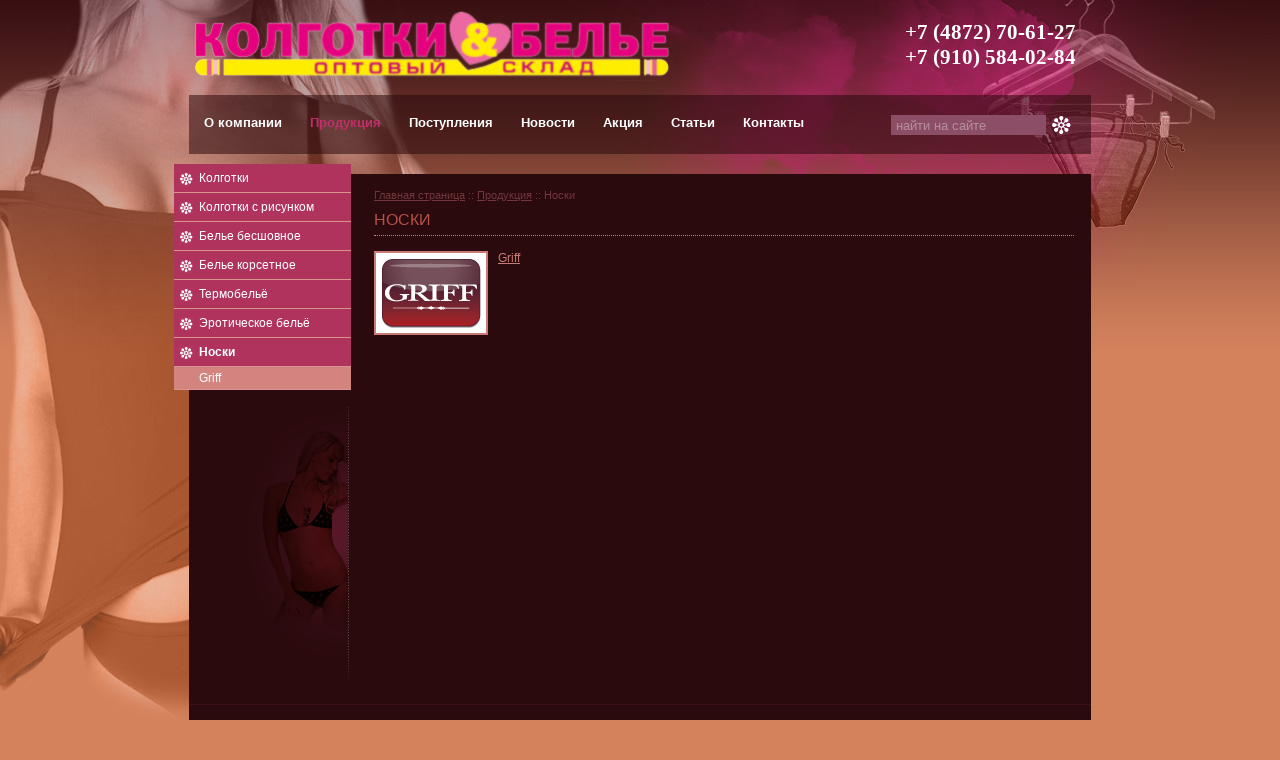

--- FILE ---
content_type: text/html
request_url: http://www.kolgotki71.ru/catalog/group-15.htm
body_size: 9581
content:
<!DOCTYPE html PUBLIC "-//W3C//DTD XHTML 1.0 Transitional//EN" "http://www.w3.org/TR/xhtml1/DTD/xhtml1-transitional.dtd">
<html>
<head>
  <base href="http://www.kolgotki71.ru/" />
  <meta http-equiv="Content-Type" content="text/html; charset=windows-1251" />
  <meta name="description" content="Оптовый склад «Колготки и бельё» - это оптовая продажа колготок и белья в Туле и области" />
  <meta name="keywords" content="колготки и белье в Туле, колготки оптом Тула, белье тула, оптовая продажа колготок, omsa колготки, колготки golden lady, колготки омса, голден леди, колготки сиси, колготки миними, колготки филодоро, колготки конте, колготки тула, белье тула, бесшовное белье, белье оптом, купить чулки, купить термобелье, кружевное белье, колготки и бельё оптом, колготки официальный дилер , колготки оптом в туле , колготки тула , колготки в туле , колготки sisi , колготки minimi, колготки filodoro, колготки conte , где купить в туле колготки оптом " />
  <link rel="shortcut icon" href="favicon.ico">
  <link rel="icon" href="favicon.ico" type="image/x-icon">
  <link rel="stylesheet" href="style.css" type="text/css" media="all" />
  <link rel="stylesheet" href="lib/site.css" type="text/css" media="all" />
  <link rel="stylesheet" href="lib/ui.css" type="text/css" media="all" />
  <link rel="stylesheet" href="lib/fancybox/fancybox.css" type="text/css" media="screen" />
  <script type="text/javascript" src="lib/js/jquery-1.4.2.min.js"></script>
  <script type="text/javascript" src="lib/js/swfobject.js"></script>
  <script type="text/javascript" src="lib/js/jquery.form.js"></script>
  <script type="text/javascript" src="lib/js/jquery.defaultvalue.js"></script>
  <script type="text/javascript" src="lib/js/jquery.slideto.js"></script>
  <script type="text/javascript" src="lib/js/jquery.corner.js"></script>
  <script type="text/javascript" src="lib/js/jquery.fancybox-1.2.6.pack.js"></script>
  <script type="text/javascript" src="lib/js/jquery.timers-1.2.js"></script>
  <script type="text/javascript" src="lib/js/run.js"></script>
  <title>Оптовый склад «Колготки и бельё» - это оптовая продажа колготок и белья в Туле и области</title>  
</head>
<body>
<div id="main_container">
  <div id="site_logo">
    <a href="/" class="logo"><img src="i/logo.png" width="482" height="71" alt="Оптовый склад Колготки & Белье" title="Оптовый склад Колготки & Белье" /></a>
    <a href="/contacts.htm" class="phones">+7 (4872) 70-61-27<br/>+7 (910) 584-02-84</a>
  </div>
  <div id="header">
    <div id="menu_tab">                                     
      <ul class="menu">
        <li class="divider"></li>
        <li><a href="about.htm" class="nav"> О компании</a></li>
        <li><a href="catalog.htm" class="nav_selected"> Продукция</a></li>
        <li><a href="catnews.htm" class="nav"> Поступления</a></li>
        <li><a href="news.htm" class="nav"> Новости</a></li>
        <li><a href="actions.htm" class="nav"> Акция</a></li>
        <li><a href="articles.htm" class="nav"> Статьи</a></li>
        <li><a href="contacts.htm" class="nav"> Контакты</a></li>
                        
      </ul>
    </div>             
    <div class="search_tab">
      <form action="/search.htm" method="get" onSubmit="return fnScheck();">
        <input type="text" name="text" class="search" id="search_input" value="" />
        <input type="hidden" name="searchid" value="2029538"/>
        <input type="image" src="images/search.gif" class="search_bt" onClick="return fnScheck();" />
      </form>
    </div>        
  </div>
  <div id="main_content">
    <div class="left_sidebar">
      <div id="left_menu">
        <ul>
          <li class="lev1"><a href="catalog/group-1.htm">Колготки</a></li>
          
          <li class="lev1"><a href="catalog/group-3.htm">Колготки с рисунком</a></li>
          
          <li class="lev1"><a href="catalog/group-2.htm">Белье бесшовное</a></li>
          
          <li class="lev1"><a href="catalog/group-4.htm">Белье корсетное</a></li>
          
          <li class="lev1"><a href="catalog/group-76.htm">Термобельё</a></li>
          
          <li class="lev1"><a href="catalog/group-78.htm">Эротическое бельё</a></li>
          
          <li class="lev1 selected"><a href="catalog/group-15.htm" class="sel" >Носки</a></li>
 
          <li class="lev2"><a href="catalog/group-51.htm">Griff</a></li>
 
          
        </ul>
      </div>
      <div class="submenu_pic">
        <img src="images/submenu_pic.gif" alt="" title="" />
      </div>
    </div>  
    <div id="center_content">  <div id="crumb"><a href="/">Главная страница</a> :: <a href="catalog.htm">Продукция</a> :: Носки</div>
  <div id="content_block"><h1>Носки</h1>
<div class="info_block">
  <table class="group">
    <tr>
    
      <th valign="top"><a class="pic" href="catalog/group-51.htm"><img src="i/catalog/51-s.jpg" width="100" height="70" alt="" title="" /></a></th>
            <td valign="top" class="txt">        
        <div><a class="header-main" href="catalog/group-51.htm">Griff</a></div>
        <div class="text"></div>
      </td>
    </tr>
  </table>
    
</div>

       


</div>
    </div>
    <div class="clear"></div>
    <div id="footer">
      <div class="left_foter">
<!-- Rating@Mail.ru counter -->
<script type="text/javascript">//<![CDATA[
(function(w,n,d,r,s){d.write('<p><a href="http://top.mail.ru/jump?from=2274206">'+
'<img src="http://d3.cb.b2.a2.top.mail.ru/counter?id=2274206;t=176;js=13'+
((r=d.referrer)?';r='+escape(r):'')+((s=w.screen)?';s='+s.width+'*'+s.height:'')+';_='+Math.random()+
'" style="border:0;" height="15" width="88" alt="Рейтинг@Mail.ru" /><\/a><\/p>');})(window,navigator,document);//]]>
</script><noscript><p><a href="http://top.mail.ru/jump?from=2274206">
<img src="http://d3.cb.b2.a2.top.mail.ru/counter?id=2274206;t=176;js=na"
style="border:0;" height="15" width="88" alt="Рейтинг@Mail.ru" /></a></p></noscript>
<!-- //Rating@Mail.ru counter -->

<!--LiveInternet counter--><script type="text/javascript"><!--
document.write("<a href='//www.liveinternet.ru/click' "+
"target=_blank><img src='//counter.yadro.ru/hit?t23.18;r"+
escape(document.referrer)+((typeof(screen)=="undefined")?"":
";s"+screen.width+"*"+screen.height+"*"+(screen.colorDepth?
screen.colorDepth:screen.pixelDepth))+";u"+escape(document.URL)+
";"+Math.random()+
"' alt='' title='LiveInternet: показано число посетителей за"+
" сегодня' "+
"border='0' width='88' height='15'><\/a>")
//--></script><!--/LiveInternet-->

<!-- Yandex.Metrika counter -->
<script type="text/javascript">
    (function (d, w, c) {
        (w[c] = w[c] || []).push(function() {
            try {
                w.yaCounter25780814 = new Ya.Metrika({
                    id:25780814,
                    clickmap:true,
                    trackLinks:true,
                    accurateTrackBounce:true,
                    webvisor:true
                });
            } catch(e) { }
        });

        var n = d.getElementsByTagName("script")[0],
            s = d.createElement("script"),
            f = function () { n.parentNode.insertBefore(s, n); };
        s.type = "text/javascript";
        s.async = true;
        s.src = "https://mc.yandex.ru/metrika/watch.js";

        if (w.opera == "[object Opera]") {
            d.addEventListener("DOMContentLoaded", f, false);
        } else { f(); }
    })(document, window, "yandex_metrika_callbacks");
</script>
<noscript><div><img src="https://mc.yandex.ru/watch/25780814" style="position:absolute; left:-9999px;" alt="" /></div></noscript>
<!-- /Yandex.Metrika counter -->

      </div>
      <div class="center_footer">
2011-2026 &copy; Колготки и Бельё<br/>
      </div>
      <div style="text-align: right; margin-right: 15px;"><br/>Создание сайта -  <a href="http://www.pp71.ru/">ПромПоставка</a>.</div>
    </div>
   </div>
</div>

<div id="loader">
 <table id="loader_table" cellpadding="0" cellspacing="0">
   <tr valign="middle">
    <td>
      <img src="i/loader.gif" width="31" height="31" border="0" />
    </td>
   </tr>
 </table>
</div>

<div id="hidden-fly"><img src="i/ico/order-s.gif" width="14" height="14" /></div>

<script type="text/javascript">

  $(document).ready(function() {
    var w = $(window);
    w.resize(function(){ onRes(w); });
   $("#search_input").defaultvalue("найти на сайте");
    $(".img-fancy").fancybox({
      'hideOnContentClick': true,
      zoomSpeedIn: 600,
      zoomSpeedOut:600
    });

  });


  function onRes(w) {
    if ($.browser.msie && jQuery.browser.version == '7.0') {
      var mtr = $("#main_tr");
      var cont = $("#content_block");
      var block_h = w.height() - 260 - $("#bottom").height() - 85 - 80;
      if (w.height()) {
        if (block_h > cont.height()) {
          mtr.css("height", ""+ block_h +"px");
        }
      }
    }
  }
</script>

</body>
</html>

--- FILE ---
content_type: text/css
request_url: http://www.kolgotki71.ru/style.css
body_size: 6349
content:
html, body { width: 100%; height: 100%; padding: 0px; margin: 0px; }
body
{
background:url(images/bg.jpg) no-repeat center top #d4825c;
padding:0;
font-family:Arial, Helvetica, sans-serif;
font-size:12px;
margin:0px auto auto auto;
color:#fff;
text-align: left;
}
a{
text-decoration:underline;
color:#c97c77;
}
IMG { border: 0px; outline: none; }
p{
line-height:15px;
padding:5px 0 5px 0;
margin:0px;
}
#main_container{
width:902px;
height:auto;
margin:auto;
padding:0px;
}

#site_logo { height: 80px; border: 0px solid #000; padding: 10px 0px 5px 0px; }
#site_logo a.phones { float: right; margin: 10px 15px 0px 0px; font: bold 21px Tahoma; color: #FFFFFF; text-decoration: none; }

#header{
width:902px;
height:59px;
margin:auto;
border: 0px solid #000;
background:url(images/top_menu_bg.png) no-repeat center;behavior: url(iepngfix.htc);
}
.logo{
margin:0px 0 0 0;
float:left;
}

TABLE TR { vertical-align: top; }

/*---------------- menu tab----------------------*/
#menu_tab{
width:670px;
float:left;
padding:0px;
}

ul.menu {
list-style-type:none; display:block; width:670px; 
 margin: auto; padding:14px 0 0 0; background:none;}

ul.menu li {
display:inline;
font-size:13px;
font-weight:bold;
line-height:28px;}

ul.menu li.divider {
display:block;
float:left;
width:1px;
height:31px;
padding:0px ;
margin:0px;
background:url(images/divider.gif) no-repeat center;
}

a.nav:link, a.nav:visited {
display:block; float:left; padding:0px; margin:0;width: auto; margin:0px 14px 0px 14px; text-align:center;
text-decoration:none; background:none; color:#fff;}

a.nav_selected:link, a.nav_selected:visited {
display:block; float:left; padding:0px; margin:0;width: auto;margin:0px 14px 0px 14px;text-align:center;
text-decoration:none; color: #BF2F68;}

a.nav:hover {
color: #BF2F68; text-decoration:none;}

/*-----------------search_tab----------------*/
.search_tab{
float:right;
width:200px;
padding:20px 0 0 0;
}
input.search{
width:150px;
height:20px;
border:none;
float:left;
background-color:#8c4e67;
color:#b48e9b;
padding:0 0 0 5px;
}
input.search_bt{
float:left;
padding:0 0 0 5px;
}
.left_sidebar{
width:180px;
float:left;
}
.submenu_pic{
padding:10px 0 0 28px;
}
/*--------------left menu----------------*/
#left_menu{
position:relative;
top:-10px;
left:-15px;
float:left;
}
#left_menu ul{
list-style-type:none; width: 177px;
margin:0; padding:0;}

#left_menu li { display:block; }

#left_menu li.lev1 a { display:block; padding: 7px 10px 7px 25px; text-align:left; text-decoration:none; color:#FFFFFF; border-bottom:1px #da9591 solid; background: #b0335d url(images/left_menu_bullet.gif) no-repeat 5px 8px; } 
#left_menu li.lev1 a.sel { background: #b0335d url(images/left_menu_bullet.gif) no-repeat 5px 8px; font-weight: bold; }
#left_menu li.lev1 a:hover { background: #b0335d url(images/left_menu_bullet.gif) no-repeat 5px 8px; }
#left_menu li.lev2 a { display:block;  padding: 4px 10px 4px 25px; text-align:left;  text-decoration:none; background-color:#d4847f; color:#FFFFFF;border-bottom:1px #da9591 solid; } 
#left_menu li.lev2 a.sel { background: #b75048; border-bottom:1px #b75048 solid; }
#left_menu li.lev2 a:hover {  background: #b75048; border-bottom:1px #b75048 solid; }

/*----------------main_content----------------*/
#main_content{
width:902px;
clear:both;
background-color:#2a0a0d;
height:auto;
margin:20px 0 0 0;
}

#center_content {
width:700px;
float:left;
height:auto;
padding:10px 0 30px 5px;
}
.title{
clear:both;
padding:5px 0 10px 0;
color:#FFFFFF;
}
.title a{
color:#DF6195;
text-decoration:underline;
}
.product_box{
width:320px;
height: auto;
margin:auto;
float:left;
padding:8px;
margin:0 0 8px 8px;
border:1px #9e1c50 solid;
}
.product_box_details{
width:640px;
height: auto;
margin:auto;
float:left;
padding:8px;
margin:0 0 0 8px;
border:1px #9e1c50 solid;
}
img.prod_image{
float:left;
padding:0 10px 0 0;
}
.product_details{
float:left;
width:165px;
}
.product_details_wide{
float:left;
width:450px;
}
.prod_title{
color:#d4847f;
padding:0 10px 0 0;
}
span.price{
font-size:24px;
color:#a6f2a4;
}
p.price{
color:#d4847f;
}
a.details{
display:block;
padding:10px 0 0 0;
}
p.shop_by_brand{
width:400px;
float:left;
padding:0 10px 0 0;
line-height:17px;
}
p.gifts_details{
width:275px;
float:left;
padding:0 0 0 10px;
line-height:17px;
}
img.sp{
float:left;
padding:0 5px 0 5px;
}
img.gift{
float:left;
padding:5px;
margin:5px;
border:1px #9e1c50 solid;
}


/*---------------------pagination-----------------------------*/

div.pagination {
padding:5px;
margin:5px;
text-align:center;
float:left;
font-size:10px;
}

div.pagination a {
padding: 2px 5px 2px 5px;
margin-right: 2px;
border: 1px solid #ddd;

text-decoration: none; 
color: #d8325d;
}
div.pagination a:hover, div.pagination a:active {
border:1px solid #ddd;
color: #fff;
background-color: #d8325d;
}
div.pagination span.current {
padding: 2px 5px 2px 5px;
margin-right: 2px;
border: 1px solid #ddd;
font-weight: bold;
background-color: #d8325d;
color: #FFF;
}
div.pagination span.disabled {
padding: 2px 5px 2px 5px;
margin-right: 2px;
border: 1px solid #ddd;
color: #ccc;
}
/*------contact form------*/
#contact_form{
float:left;
width:300px;
padding:10px 10px 0 10px;
color:#fff;
}
.contact_input{
width:240px;
height:17px;
font-size:10px;
float:left;
background-color:#3F1015;
border:1px #6F222B solid;
color:#FFFFFF;
}
label.contact_form{
width:50px;
float:left;
padding:0 0 5px 0;
font-size:12px;
color:#FFFFFF;
}
.contact_textarea{
width:290px;
height:80px;
font-size:10px;
float:left;
color:#FFFFFF;
background-color:#3F1015;
border:1px #6F222B solid;
}
input.contact_submit{
float:right;
padding:10px;
}
.cleardiv {
clear:both;
overflow:hidden;
height:4px;
}
.clear{
clear:both;
}
/*----footer---------*/
#footer{
width:auto;
clear:both;
padding:15px 0 10px 0;
margin:20px 0 0 0;
height:60px;
border-top:1px #3a0f17 solid;
text-align:center;
color:#73363c;
}
.left_foter{
float:left;
padding:5px 0 0 10px;
}
.center_footer{
float:left;
padding:10px 0 0 80px;
}
#footer a{
color:#73363c;
text-decoration:none;
}

--- FILE ---
content_type: text/css
request_url: http://www.kolgotki71.ru/lib/site.css
body_size: 11366
content:
H1 { font:normal 16px Arial; color: #B75048; text-transform: uppercase; border-bottom: 1px dotted #c97c77; margin: 0px 0px 15px 0px; padding: 0px 0px 6px 0px; }
H1 span { float: right; text-transform: none; font-size: 14px; }
H2.h1 { font:normal 14px Arial; color: #c97c77; text-transform: uppercase; border-bottom: 1px dotted #c97c77; margin: 0px 0px 15px 0px; padding: 0px 0px 6px 0px; }
H2 { font:bold 14px Arial; color: #c97c77; margin: 0px 0px 10px 0px; padding: 0px; }
h4 { font:bold 13px Arial; color: #fff; margin: 0px 0px 15px 0px; padding: 0px; }
h4 A { font:bold 13px Arial; color: #fff; text-decoration: none; }

#content { padding: 0px 0px 20px 0px; }
#content_block { margin: 0px 0px 0px 0px; }
#content_block TR { vertical-align: top; }

#crumb { margin: 5px 0px 10px 0px; color: #73363C; font: normal 11px Arial; }
#crumb A { color: #73363C; }

#steps { height: 24px; margin: 15px 0px 20px 0px; border-bottom: 1px solid #c97c77; padding: 0px 0px 0px 5px }
#steps A { float: left; height: 13px; border: none; padding: 5px 25px 4px 25px; margin: 0px 2px 0px 2px; font: normal 11px Tahoma; color: #4a4a4a; text-decoration: none; background: url('/i/nobg.gif') repeat-x 0px 0px; }
#steps A div { float: left; }
#steps A:hover { background: #c97c77; color: #fff; border: none }
#steps A.sel {  background: #c97c77; font: bold 12px Tahoma; color: #ffffff; border: none; padding: 5px 15px 7px 15px; }
#steps A.sel span { width: 9px; height: 6px; float: right; margin: 5px 0px 0px 7px; }
#steps A.sel span.desc { background: url('/i/up.gif') no-repeat 0px 0px;  }
#steps A.sel span.asc { background: url('/i/dwn.gif') no-repeat 0px 0px;  }

.info_mainblock { margin: 0px 0px 15px 0px; }

.all_link { margin: 10px 0px 0px 0px; }
.all_link A { padding: 0px 0px 0px 0px; }

.info { width: 100%; border-collapse: collapse; margin: 0px 0px 0px 0px; }
.info TR { vertical-align: top; }
.info TD { width: 100%; padding: 0px; }
.info TH { padding: 3px 0px 0px 0px; }
.info TH A.pic { display: block; margin: 0px 10px 0px 0px; border: 1px solid #c97c77; }
.info TH A.border { border: 1px solid #c97c77; }
.info TD A.header { font: bold 12px Tahoma; }
.info div.text { margin: 3px 0px 6px 0px; }

div.mban { width: 700px; margin: 27px auto 25px auto; }
span.date-main { font:normal 11px Tahoma; color: #a4a4a4; font-style: italic; }
div.sep { border-top: 0px dotted #c97c77; margin: 8px 0px 7px 0px; height: 1px; }

.letters { height: 25px; margin: 20px 0px 20px 0px; }
.letters A { display: block; float: left; width: 14px; padding: 3px 4px 3px 3px; text-decoration:none; color:#ff0000; font:bold 12px Tahoma; margin: 0px 5px 0px 0px; text-align: center; }
.letters A.sella, .letters A:hover { width: 14px; font:bold 12px Tahoma; padding: 3px 4px 3px 3px; background:#ffcb2a; color:#000000; text-decoration:none; }
.letters A:first-child { width: 21px; }
.letters A:first-child:hover { width: 21px; }
.letters A.sella:first-child { width: 21px; }

.letters_block TABLE { width: 100%; border-collapse: collapse; }
.letters_block TABLE TD { width: 25%; padding: 0px; }
.letters_block B { display: block; font:bold 16px Tahoma; color: #ff0000; margin: 0px 0px 0px 0px; }
.letters_block div.txt { margin: 9px 0px 20px 0px; }
.letters_block div.txt2 { margin: 0px 0px 20px 0px; }
.letters_block div.il { display: block; padding: 0px 0px 0px 8px; background: url('/i/dot.gif') no-repeat 0px 6px; margin: 0px 10px 4px 0px; }
.letters_block A { font: bold 12px Tahoma; color: #3d3d3d; }
.letters_block A:hover { color: #ff0000; }

#short_letters { display: none; }
#short_letters div.txt { margin: 9px 0px 0px 0px; } 
#short_letters div.txt2 { margin: 0px; } 

.wpic { border: 1px solid #c97c77;  }

.info_block { width: 100%; }
.info_block TR { vertical-align: top; }
/* Группа */
.cat_pic { float: left; text-align: center; margin: 0px 25px 20px 0px; }
.cat_pic A.pic img { display: block; padding: 5px; background: #FFF; border: 2px solid #c97c77; margin: 0px 0px 4px 0px; }

.info_block .group { width: 100%; border-collapse: collapse; margin: 0px; }
.info_block .group TH { padding: 0px; text-align: left; }
.info_block .group TH A { display: block; margin: 0px 10px 0px 0px; }
.info_block .group TH IMG { border: 1px solid #c97c77; }
.info_block .group TH A.pic img { padding: 5px; background: #FFF; border: 2px solid #c97c77; }
.info_block .group TD.type { width: 54px; text-align: center; }
.info_block .group TD.txt { width: 100%; padding: 0px; }
.info_block .group TD.desc { width: 100%; padding: 0px; }
/* Позиции в группе */
.info_block .item { width: 100%; border-collapse: collapse; margin: 0px; }
.info_block .item TH { padding: 0px 0px 12px 0px; text-align: left; }
.info_block .item TH A { display: block; margin: 0px 12px 0px 0px; }
.info_block .item TH IMG { border: 1px solid #c97c77; }
.info_block .item TH IMG.pic { margin: 0px 12px 0px 12px; }
.info_block .item TH .abs { position: absolute; display: block; width: 19px; height: 19px; background: url('/i/ico/zoom.gif'); margin: -20px 0px 0px 122px; }
.info_block .item TD.type { width: 54px; text-align: center; }
.info_block .item TD.txt { width: 100%; padding: 12px 0px 12px 0px; }
.info_block .item TD.desc { width: 100%; padding: 12px 0px 12px 0px; }


.info_block .bg_dark { background: #4c161b; }
.info_block div.sep { border-top: 0px solid #c97c77; margin: 20px 0px 20px 0px; height: 1px; }
.info_block span.date-main { display: block; font: normal 11px Tahoma; color: #B0335D; margin: 0px 0px 2px 0px; }
.info_block div.text { margin: 3px 0px 0px 0px; }
.info_block .it_name { font-size: 12px; color: #2377d7; margin: 0px 10px 4px 0px; }
.info_block .it_count { font-size: 11px; color: #777777; }

.info_block .order_item { border-collapse: collapse; margin: 10px 0px 0px 0px; }

.info_block .price_block { width: 185px; padding: 12px 0px 10px 0px; }
.info_block .price_block .price { font: normal 16px Tahoma; color: #A6F2A4; margin: 0px 10px 0px 0px; background: url('/i/ico/money.png') no-repeat 0px 4px; padding: 0px 0px 0px 30px; }
.info_block .price_block .price .rur { font-size: 18px; }
.info_block .price_block .price_old { font: normal 12px Tahoma; color: #777777; margin: 0px 10px 1px 10px; }

/* Детальная позиция */
.info_block .full { width: 100%; border-collapse: collapse; margin: 0px; }
.info_block .full TH { padding: 12px 0px 12px 0px; text-align: left; }
.info_block .full TH div.order { width: 230px; background: #4c161b; margin: 0px 20px 0px 0px; padding: 15px 0px 15px 0px; }
.info_block .full TH div.other_photo { margin: 0px 0px 0px 15px; padding: 20px 0px 0px 0px; }
.info_block .full TH div.other_photo div.h5 { width: 133px; margin: 0px 0px 8px 3px; padding: 0px 0px 4px 0px; border-bottom: 1px dotted #908d84; color: #908d84; text-align: center; font-weight: bold; }
.info_block .full TH div.other_photo A { margin: 0px 10px 6px 0px; }
.info_block .full TH A { display: block; margin: 0px 0px 0px 20px; }
.info_block .full TH IMG { border: 1px solid #c97c77; }
.info_block .full TH IMG.pic { margin: 0px 12px 0px 15px; }
.info_block .full TH .abs { position: absolute; display: block; width: 19px; height: 19px; background: url('/i/ico/zoom.gif'); margin: -20px 0px 0px 130px; }
.info_block .full TH .price { font: normal 20px Tahoma; color: #A6F2A4; margin: 10px 0px 10px 10px; background: url('/i/ico/money.png') no-repeat 0px 4px; padding: 0px 0px 0px 30px; }
.info_block .full TH .price .rur { font-size: 14px; }
.info_block .full TH .order_but { display: block; width: 107px; margin: 0px auto 0px auto; }
.info_block .full TH .order_but IMG { border: none; } 
.info_block .full TD.txt { width: 100%; padding: 0px; }


.table_site { border-collapse: collapse; margin:0px; }
.table_site TD { padding: 7px 10px 7px 10px; border: 0px solid #fcfcfc; color: #666666; }    
.table_site TD P { padding: 0px; margin: 0px; }
.table_site TR TD { background: #efece3; }
.table_site TR.light TD { background: #FFF; }
.table_site TR.last_tr TD { background: #e4e1d9; font: bold 12px Tahoma; color: #ff0000; text-align: right; border: 1px solid #e4e1d9; } 
.table_site TH { padding: 7px 10px 7px 10px; font: bold 11px Tahoma; color: #FFF; background: #C97C77; }
.table_site TH H3 { padding: 10px; font-size: 13px; padding: 0px; margin: 0px; }
.table_site TH P { padding: 0px; margin: 0px; }

.pager_top, .pager_bot { margin: 0px 0px 10px 0px; text-align: right; }
.pager_top A, .pager_bot A { padding: 2px 6px 2px 5px; font: normal 11px Tahoma; color: #8e8e8e; margin: 0px 2px 0px 2px; text-decoration: none; } 
.pager_top A:hover, .pager_bot A:hover { color: #FFF; text-decoration: none; background: #6eaed3; }
.pager_top B, .pager_bot B { padding: 2px 6px 2px 5px; background: #6eaed3; font: normal 11px Tahoma; color: #FFF; }
.pager_bot { margin: 10px 0px 0px 0px; }  

.cpic { margin: 0px 0px 10px 10px; border: 1px solid #c97c77; }

#fcontent { margin: 0px 7px 0px 7px; }
#fcontent div.fname { margin: 0px 0px 8px 7px; color: #C97C77; font: bold 12px Tahoma; }
#fcontent .feed_table { width: 100%; border-collapse: collapse; margin-bottom: 7px; }
#fcontent .feed_table TD LABEL {font-weight:normal; display: block; margin: 0px 0px 4px 0px; color: #545454; text-align: left; }
#fcontent .feed_table TD { padding:3px 0px 3px 5px; font:normal 11px Tahoma; width: 220px; color: #959595; }
#fcontent .feed_table TD INPUT, .feed_table TD TEXTAREA { width:99%; border:1px solid #e9e9e9; border-top-color: #cccccc; background: #f9f9f9; font:normal 12px Tahoma; color:#626262; padding:3px 1px 3px 3px; -webkit-border-radius: 3px; -moz-border-radius: 3px; border-radius: 3px; }
#fcontent .feed_table TD TEXTAREA { height: 90px; }
#fcontent .feed_table TD.label_td { width: 80px; text-align: right; padding: 5px 10px 2px 0px; font: bold 11px Tahoma; color: #C97C77; }
#fcontent .feed_table TD INPUT:focus, .feed_table TD TEXTAREA:focus { background: #FFF; }
#fcontent SMALL { display:block; margin:0px 0px 10px 7px; color: #959595; font: normal 10px Tahoma; }
#fcontent .field_td input.error { border: 1px solid #D42913; }
#fcontent .field_td textarea.error { border: 1px solid #D42913; }
#fcontent .error_t { display: none; color: #D42913; }
#fcontent .bimg  { padding: 5px 0px 10px 0px; text-align: center; }
#fcontent .btext  { text-align: center; font: bold 12px Tahoma; color: #C97C77; padding: 0px 0px 10px 0px; }
#fcontent .submin_but  { display: block; width: 100px;  margin: 0px 0px 0px 148px; text-align: center; background: #B0335D; color: #ffffff; padding: 5px 6px 7px 6px; font: bold 11px Tahoma; }
#fcontent .warning  { color: #800f18; }

#loader { position: absolute; top: 100px; left: -50px; display: none; z-index: 9999; }

.cont_tabs { width: 661px; height: 30px; margin: 0px 0px 4px 0px; border-bottom: 1px solid #B0335D; }
.cont_tabs A { float: left; height: 13px; border: 0px solid #00727d; padding: 5px 6px 6px 6px; margin: 5px 4px 0px 0px; color: #FFF; text-decoration: none; background: #D4847F; font: bold 11px Tahoma; -webkit-border-top-left-radius: 6px; -webkit-border-top-right-radius: 6px; -moz border-radius-topleft: 6px; -moz-border-radius-topright: 6px; border-top-left-radius: 6px; border-top-right-radius: 6px; }
.cont_tabs A.sel {  background: #B0335D; color: #ffffff; padding: 5px 6px 7px 6px; }

.road { padding: 0px 0px 0px 0px; width: 661px; text-align: center; border: 0px solid #cacac8; margin: 0px 0px 0px 0px; }
.rhide { display: none; }

--- FILE ---
content_type: text/css
request_url: http://www.kolgotki71.ru/lib/ui.css
body_size: 9272
content:
#site_overlay { position:absolute; top: 0; left: 0; z-index: 10; width: 100%; background-color: #000; }
#site_bigIframe { position:absolute; top: 0; left: 0; width: 100%; height: 100%; z-index: 11; }

#loader { position: absolute; top: 100px; left: -50px; display: none; z-index: 9999; }
#loader_table { margin: 10px auto 0px auto; }
#loader_table TD { padding: 0px; text-align: center; }
#loader_table TD DIV { font-size: 11px; color: #0b4480; text-align: center; margin: 0px 0px 3px 0px; }

#order_block { position:absolute; z-index: 21; overflow: hidden; padding: 0px; width: 27px; }
#order_sets { border-collapse: collapse; margin: 0px; }
#order_sets TR { vertical-align: top; }
#order_sets TD { padding: 0px }
       
.basket_content { width:0px; height: 0px; background:#000; }
.no_bg { background: none; }

#basket_count { width: 27px; text-align: center; color:#567182; font:normal 10px Tahoma; padding: 20px 0px 0px 0px; margin: 0px 0px 0px 0px; }
#it_count { color:#567182; font:bold 8px Tahoma; float: right; margin: 0px 4px 0px 0px; background: #FFF; padding: 0px 1px 0px 1px; border: 1px solid #57a0d3; }

#fly_img { position:absolute; }

#basket { display: block; width: 27px; height: 120px; background: url('/i/basket.png') no-repeat 0px -1px; cursor: pointer; }

#wind_table { width: 100%; border-collapse: collapse; margin: 0px; table-layout: fixed; }
#wind_table TR { vertical-align: top; }
#wind_table TH.lt { padding: 0px; width: 13px; height: 28px; background: url('/i/basket/lt.png') no-repeat 0px 0px; }
#wind_table TH.wind_name { padding: 0px; height: 28px; background: url('/i/basket/tbg.jpg') repeat-x 0px 0px; text-align: left; }
#wind_table TH.wind_name DIV { float: left; margin: 5px 0px 0px 5px; font: normal 14px Tahoma; color: #FFF; text-transform: uppercase; }
#wind_table TH.rt { padding: 0px; width: 13px; height: 28px; background: url('/i/basket/tr.png') no-repeat 0px 0px; }
#wind_table TD.clt { padding: 0px; width: 13px; background: url('/i/basket/cl.png') repeat-y 0px 0px; }
#wind_table TD.cont { padding: 0px; border: none; }
#wind_table TD.crt { padding: 0px; width: 13px; background: url('/i/basket/cr.png') repeat-y 0px 0px; }
#wind_table TD.blt { padding: 0px; width: 13px; height: 15px; background: url('/i/basket/bl.png') no-repeat 0px 0px; }
#wind_table TD.bct { padding: 0px; height: 15px; background: url('/i/basket/bc.png') repeat-x 0px 0px; }
#wind_table TD.brt { padding: 0px; width: 13px; height: 15px; background: url('/i/basket/br.png') no-repeat 0px 0px; }


#show_window { position:absolute; left: -950px; top: 335px; width: 650px; z-index: 22; }
#multi_content { border: none; background: #FFF; padding-top: 10px; }

span.close{cursor:pointer; float: right; margin: 5px 5px 0px 0px; font: normal 14px Tahoma; color: #FFF; text-decoration: none;}
#tabs { height: 20px; margin: 0px 5px 0px 5px; }
#tabs A { display: block; float: left; width: 110px; padding: 2px 2px 3px 2px; font: normal 10px Tahoma; color: #3c3c3c; border: none; text-decoration: none; background: #cfcfcf; margin: 0px 2px 0px 0px; text-align: center; }
#tabs A:hover { background: url('/i/basket/sel.jpg') repeat-x 0px 0px; }
#tabs A.sel { display: block; float: left; padding: 1px 2px 2px 2px; border: 1px solid #bfbfbf; font: normal 14px Tahoma; color: #a4a4a4; border-width: 1px 1px 0px 1px; text-decoration: none; background: #FFF; margin: 0px 3px 0px 0px; }
#tabs A.sel:hover { display: block; float: left; padding: 1px 2px 2px 2px; border: 1px solid #bfbfbf; font: normal 14px Tahoma; color: #a4a4a4; border-width: 1px 1px 0px 1px; text-decoration: none; background: #FFF; margin: 0px 3px 0px 0px; }
#tab_content { border: 1px solid #bfbfbf; margin: 0px 5px 5px 5px; padding-bottom: 5px; }

#multi_control { height: 30px; margin: 10px 0px 0px 0px }
#multi_control A.arrowr { display: block; float: right; margin: 0px; padding: 7px 55px 10px 0px; cursor: pointer; text-decoration: underline; font: normal 11px Tahoma; color: #0b9eca; background: url('/i/basket/arrowr.gif') no-repeat right 0px; }
#multi_control A.arrowl { display: block; float: left; margin: 0px; padding: 7px 0px 10px 55px; cursor: pointer; text-decoration: underline; font: normal 11px Tahoma; color: #0b9eca; background: url('/i/basket/arrowl.gif') no-repeat 0px 0px; }

.table_basket { width: 600px; border-collapse: collapse; margin: 10px 5px 5px 6px }
.table_basket CAPTION { font-weight: bold; text-align: left; padding-bottom: 10px }
.table_basket TR.hidden_tr { display: none; }
.table_basket TD { padding: 5px 5px 5px 10px; font-size: 11px; border: 0px solid #f8c301; color: #06647f; vertical-align: top; }
.table_basket TD.sell { background: #efefef; }
.table_basket TD.label_td { width: 110px; }
.table_basket TH { vertical-align: middle; padding: 5px 5px 8px 10px; background: #FFF; color: #a4a4a4; font: bold 11px Tahoma; text-transform: none; }
.table_basket .sell { background: #fbdf7b }
.table_basket .bottom { height: 15px; padding: 0px }
.table_basket .count_cont { width: 58px; height: 14px; border: 1px solid #d7d7d7; background: #FFF; }
.table_basket .plus_minus { width: 5px; height: 12px; background: #FFF; float: right; margin: 1px 1px 0px 0px; }
.table_basket .count_input { float: left; background: none; border: none; width: 40px; font-size: 11px; color: #0b4480; text-align: center; margin: 0px 0px 0px 5px; padding: 0px; }
.table_basket .count_plus { width: 5px; height: 5px; padding: 0px; margin: 0px 0px 2px 0px; border: none; cursor: pointer; background: url('/i/basket/plus.gif') no-repeat 0px 0px; }
.table_basket .count_min { width: 5px; height: 5px; padding: 0px; margin: 0px 0px 0px 0px; border: none; cursor: pointer; background: url('/i/basket/minus.gif') no-repeat 0px 0px; }
.table_basket .sell_cont { border: 1px solid #0b9eca; }
.table_basket .sell_cont .count_plus { background: url('/i/basket/s_plus.gif') no-repeat 0px 0px; } 
.table_basket .sell_cont .count_min { background: url('/i/basket/s_minus.gif') no-repeat 0px 0px; } 
.table_basket .sell_cont .chose_plus { background: url('/i/basket/y_plus.gif') no-repeat 0px 0px; }
.table_basket .sell_cont .chose_min { background: url('/i/basket/y_minus.gif') no-repeat 0px 0px; } 
.table_basket .price_td { text-align: right; padding-right: 10px; }
.table_basket .price_td span.smaller { font-size: 10px; color: #a4a4a4; }
.table_basket .del_td { width: 10px; padding: 0px; text-align: center; }
.table_basket .del_td DIV { margin: 2px 0px 2px 3px; width: 10px; padding: 1px; border: 0px solid #FFF; cursor: pointer; }
.table_basket .del_td DIV.sel_del { color: #cdb700 }
.table_basket .label_td { text-align: right; width: 150px; vertical-align: top; }
.table_basket .field_td input { background: #fcfcfc; border: 1px solid #d7d7d7; width: 100%; font-size: 11px; color: #470404; text-align: left; padding: 0px; }
.table_basket .field_td input.error { border: 1px solid #D42913; }
.table_basket .field_td div.error_t { display: none; margin: 2px 0px 0px 0px; padding: 0px; font: normal 10px Tahoma; color: #D42913; }
.table_basket .field_td textarea { background: #fcfcfc; border: 1px solid #d7d7d7; width: 100%; height:100px; font-size: 11px; color: #470404; text-align: left; padding: 0px; }
.table_basket .field_td select, .table_basket .field_td input, .table_basket .field_td textarea { border: 1px solid #C8C4C1; background-color:#fff; font-family: Verdana,Geneva,sans-serif; font-size: 11px; color: #4A3C31; padding: 1px; }
.table_basket .field_td textarea:focus, .table_basket .field_td input:focus { border: 1px solid #0b9eca; outline: none; }
.table_basket span.mprice0 { float: left; width: 13px; height: 13px; font-size: 13px; background: url('/i/ico/check.gif') no-repeat 0px -13px; cursor: pointer; }
.table_basket span.mprice1 { float: left; width: 13px; height: 13px; font-size: 13px; background: url('/i/ico/check.gif') no-repeat 0px 0px; cursor: pointer; }

.table_basket TR.last_tr TD { background: #969696; font:bold 11px Tahoma; color: #ffffff; }
.table_basket .force { color: red; }

#deliv_types a.mail_check { display: block; width: 130px; padding: 5px 5px 5px 33px; background: url('/i/icons/poch.gif') no-repeat 4px 6px; text-decoration: none; border: 1px solid #dedede; }
#deliv_types a.kur_check { display: block; width: 130px; padding: 5px 5px 5px 33px; background: url('/i/icons/kur.gif') no-repeat 4px 6px; text-decoration: none; border: 1px solid #dedede; }
#deliv_types a.sel { border: 1px solid #0b9eca; }

#auth_link { width: 380px; margin: 20px auto 10px auto; height: 50px; }
#auth_link A { display: block; float: left; border: 1px solid #2377d7; padding: 5px; margin: 5px 30px 0px 0px; text-decoration: none; }
#auth_link A:hover { background: #2377d7; color: #FFF; }

#page_select { border: none; height: 15px; margin: 4px 0px 5px 10px; }
#page_select DIV { float: left; width: 10px; padding: 1px; margin: 0px 5px 0px 7px; border: none; cursor: pointer; }
#page_select A { padding: 2px 6px 2px 5px; font: normal 11px Tahoma; color: #8e8e8e; margin: 0px 2px 0px 2px; text-decoration: none; } 
#page_select A.sel { color: #FFF; text-decoration: none; background: #0f5ead; } 
#page_select A:hover { color: #FFF; text-decoration: none; background: #0f5ead; }

#hidden-fly{ position:absolute; display:none; }

#hide_form { display: none; }




--- FILE ---
content_type: application/javascript
request_url: http://www.kolgotki71.ru/lib/js/jquery.slideto.js
body_size: 1281
content:
//xSlideTo('need_form', need_head_obj.offset().left - 20, y, slideTime);

function jqSlideTo(e, x, y, uTime) {
  if (!(el=document.getElementById(e))) return;
  if (!el.timeout) el.timeout = 25;
  el.xTarget = x; el.yTarget = y; el.slideTime = uTime; el.stop = false;
  el.yA = el.yTarget - $(el).offset().top; el.xA = el.xTarget - $(el).offset().left; // A = distance
  if (el.slideLinear) el.B = 1 / el.slideTime;
  else el.B = Math.PI / (2 * el.slideTime); // B = period
  el.yD = $(el).offset().top; el.xD = $(el).offset().left; // D = initial position
  var d = new Date(); el.C = d.getTime();
  if (!el.moving) _jqSlideTo(e);
}

function _jqSlideTo(e) {
  if (!(el=document.getElementById(e))) return;
  var now, s, t, newY, newX;
  now = new Date();
  t = now.getTime() - el.C;
  if (el.stop) { el.moving = false; }
  else if (t < el.slideTime) {
    setTimeout("_jqSlideTo('"+e+"')", el.timeout);
    s = el.B * t;
    if (!el.slideLinear) s = Math.sin(s);
    newX = Math.round(el.xA * s + el.xD);
    newY = Math.round(el.yA * s + el.yD);
    $(el).css("left", newX);
    $(el).css("top", newY);
    el.moving = true;
  }
  else {
    $(el).css("left", el.xTarget);
    $(el).css("top", el.yTarget);
    el.moving = false;
    if (el.onslideend) el.onslideend();
  }  
}


--- FILE ---
content_type: application/javascript
request_url: http://www.kolgotki71.ru/lib/js/run.js
body_size: 29060
content:
var options = {
  target: "#multi_content",
  beforeSubmit: showRequest, // функция, вызываемая перед передачей
  success: showResponse, // функция, вызываемая при получении ответа
  timeout: 3000 // тайм-аут
};

var tmp_val = 1;
var bascount = '';
var basket_left = 0;
var basket_top = 0;
var show_wind = '';
var fly = '';
var order_block = '';
var is_check = false;

function init_basket() {
  if (!$.browser.msie) {
    $(".fcorner").corner("top keep");
  }  
  fly = $('#fly');
  order_block = $("#order_block");
  bascount = $("#right_menu");
  show_wind = $("#show_window");
  putItemToBasket(0, 0);
  basket_left = fly.offset().left + 10;
  basket_top = fly.offset().top + 27;
  order_block.css({ left:basket_left , top:  basket_top});
  fnSiteCounts();
  set_top();
}

function set_top() {  
  var doc = $(document);
  if (doc.scrollTop() > basket_top) {
    jqSlideTo('order_block', basket_left, doc.scrollTop(), 500);
    if ($('#basket_content').css('display') == 'block') {
      jqSlideTo('basket_content', basket_left , doc.scrollTop(), 500);
      jqSlideTo('show_window', show_wind.offset().left, doc.scrollTop(), 500);
    }
  } else { 
    jqSlideTo('order_block',basket_left, basket_top, 500); 
    if ($('#basket_content').css('display') == 'block') {
      jqSlideTo('basket_content', basket_left , basket_top, 500);
      jqSlideTo('show_window', show_wind.offset().left, basket_top, 500);
    }
  }
}  

/* Фильтры */              
function fnSetFilter(name, val, obj, reload) {
  $("a", $(obj).parent()).removeClass('sel');
  $.ajax({
    type: "POST",
    url: 'ajax/filter-'+name+'-'+val+'.htm',
    cache:false,
    success: function(page) {
      $(obj).addClass('sel');
      if (reload) {
        document.location.href = document.location.href;
      }
    }
  }); 
}

/* Ajax заказ */   

function putItemToBasket(item_id, count_obj) {
  if (count_obj) {
    var item_count = $("#"+ count_obj +"").val();
    var url = '/ajax/get_item-'+item_id+'-'+item_count+'.htm';
  } else {
    var url = '/ajax/get_item-'+item_id+'.htm';
  }
  $.ajax({
    type: "POST",
    url: url,
    cache:false,
    success: function(page) {
      if (item_id) {
        var env = $("#envelop_"+item_id);
        var postop =  env.offset().top;
        var posleft =  env.offset().left;
        var fly = $("#hidden-fly");
        fly.css("top",postop+"px");
        fly.css("left",posleft + 12 +"px");
        //env.css("display","none");
        fly.css("display","block");
        if (env.length > 0) {
          fly.animate({ left: bascount.offset().left + 5, top: bascount.offset().top + 5, opacity: 1 }, 600, function() {
            $("#right_menu").html(page);
            //env.css("display","block");
            fly.css("display","none");
          });
        }
      } else {
        $("#right_menu").html(page);
      }
    }
  });
}

function basket_show() { 
  if ($("#site_wrap").length == 0) {
   fnCreateOverlay();
  }
  var wind_basket = show_wind;
  var basket_content = $('#basket_content');
  var order_sets = $('#order_sets');  
  var basket_ico = $('#basket');  
  
  basket_left = fly.offset().left + 10; 
  
  if (order_block.width() > 27) { //убрать    
    wind_basket.css({left: -950});
    basket_content.removeClass('no_bg');               
    order_sets.animate({ marginLeft: "642px" }, 1000, function(){
      order_sets.css({ marginLeft: 0 });
      order_block.css({ width: "27px", left: basket_left });
      basket_ico.height(162);
      fnHideOverlay("dark");
      $(document).unbind("keydown"); 
      set_top(); 
    });
    $(window).scroll(function() { set_top(); })
  } else { //показать 
    $(document).keydown(function(event) {
     if (event.keyCode == 27) {
       basket_show();
     } 
    });  
    $(window).unbind('scroll');
    basket_ico.height(137);
    var divdescr = 'multi_content';
    var ajax_url = '/ajax/basket.htm';
      $.ajax({
        type: "POST",
        url: ajax_url,
        cache:false,
        success: function(page) {               
          $("#"+divdescr+"").empty().html(page);
          fnAfterLoad();
          fnShowOverlay("dark");
          if (wind_basket.height()) {            
            basket_left = $('#fly').offset().left - 642 + 12;
            order_block.css({ left: basket_left, width: "665px", height: ""+wind_basket.height()+"px" });
            order_sets.css({ marginLeft: "648px" });
            basket_content.css({ width: "648px", height: ""+wind_basket.height()+"px", opacity:"0.2" });
            order_sets.animate({ marginLeft: 0 }, 800, function() {              
              basket_content.addClass('no_bg');
              wind_basket.css({left: basket_left + 18, top: order_block.offset().top });
            });
          }
        }
      }); 
    $(window).scroll(function() { set_top(); })   
  }                  
  return false;      
}

function fnAfterLoad() {
  if (!$.browser.msie) {
    $("#tabs a").corner("tl tr 8px");
    $("#tab_content").corner("tr bl br 8px");
  }     

  $(".count_cont").mouseover(function(){ $(this).addClass('sell_cont');  }); 
  $(".count_cont").mouseout(function(){ $(this).removeClass('sell_cont'); });
  //$("#multi_control div").mouseover(function(){  $("#multi_control div").removeClass('sell'); $(this).addClass('sell'); }); 
  //$("#multi_control div").mouseout(function(){ $(this).removeClass('sell'); }); 
  
  $(".count_min").click(function(){
    var inp_obj = $("#inp_"+$(this).attr("item")+"");
    var inp_obj2 = $("#field_"+$(this).attr("item")+"");
    if (parseInt(intval(inp_obj.val())) > 2) {      
      inp_obj.val(parseInt(intval(inp_obj.val())) - 1);      
    } else {
      inp_obj.val(1);      
    }          
    inp_obj2.val(inp_obj.val());
    fnPlusMin($(this).attr("item"), inp_obj.val());
  });        
  
  $(".count_min").mouseover(function(){ $(this).addClass('chose_min');  }); 
  $(".count_min").mouseout(function(){ $(this).removeClass('chose_min'); });
  
  $(".count_plus").mouseover(function(){ $(this).addClass('chose_plus');  }); 
  $(".count_plus").mouseout(function(){ $(this).removeClass('chose_plus'); });
         
  $(".count_plus").click(function(){
    var inp_obj = $("#inp_"+$(this).attr("item")+"");
    var inp_obj2 = $("#field_"+$(this).attr("item")+"");
    if (parseInt(intval(inp_obj.val())) < 0) {
      inp_obj.val(1);
    } else {      
      inp_obj.val(parseInt(intval(inp_obj.val())) + 1);            
    }          
    inp_obj2.val(inp_obj.val());    
    fnPlusMin($(this).attr("item"), inp_obj.val());
  });
  
  $(".count_input").focus( function() { tmp_val = $(this).val(); });
  
  $(".count_input").change( function() {     
     if (/^-?(?:\d+|\d{1,3}(?:,\d{3})+)(?:\.\d+)?$/.test($(this).val())) {
       if ($(this).val() <= 0) {
         $(this).val(tmp_val);
         alert('Допустимы только числовые значение больше 0!'); 
       } else {         
         fnPlusMin($(this).attr("item"), $(this).val());         
       }
     } else {
       $(this).val(tmp_val);
       alert('Допустимы только числовые значение больше 0!'); 
     }             
  });
  
  $(".count_input").keyup( function() {           
    var it_id = $(this).attr("item");
    var inp_obj2 = $("#field_"+it_id+"");
    if (/^-?(?:\d+|\d{1,3}(?:,\d{3})+)(?:\.\d+)?$/.test($(this).val())) {
       if ($(this).val() <= 0) {
         $(this).val(tmp_val);         
       }
    } else {
       $(this).val(tmp_val);
    }   
    fnPlusMin(it_id, $(this).val());
    inp_obj2.val($(this).val());          
  });
  
  $(".item_del").click(function(){          
    fnDellChartItem("multi_content", $(this).attr("item"));
  }); 
  
  $(".item_del").mouseover(function(){ $(this).addClass('sel_del');  }); 
  $(".item_del").mouseout(function(){ $(this).removeClass('sel_del'); });  
 
}

function fnShowOrder(divdescr) {
  SetLoader(divdescr);    
  $.ajax({
    type: "POST",
    url: 'ajax/order.htm',
    cache:false,
    success: function(page) {      
      $("#"+divdescr+"").empty().html(page);
      $("#order_form").submit(function() {
        $(this).ajaxSubmit(options);
        return false;
      });
      fnAfterLoad();
    }
  });
}

function fnShowDeliv(divdescr) {
  SetLoader(divdescr);    
  $.ajax({
    type: "POST",
    url: 'ajax/deliv.htm',
    cache:false,
    success: function(page) {      
      $("#"+divdescr+"").empty().html(page);
      $("#order_form").submit(function() {
        $(this).ajaxSubmit(options);
        return false;
      });
      fnAfterLoad();
    }
  });
}   

function fnSetDelivery(type, obj) {
  SetLoader('multi_control'); 
  $('#deliv_types a').removeClass('sel');
  $.ajax({
    type: "POST",
    url: 'ajax/set_deliv-'+type+'.htm',
    cache:false,
    success: function(page) {      
      $('#multi_control').html('<a class="arrowl" href="#" onClick="fnShowBasket(\'multi_content\'); return false;">Обратно в корзину</a><a class="arrowr" href="#" onClick="fnShowOrder(\'multi_content\'); return false;">Перейти к оформлению</a>');
      $(obj).addClass('sel');
    }
  });    
}

function fnShowLogin(divdescr) {
  SetLoader(divdescr);    
  $.ajax({
    type: "POST",
    url: 'ajax/login.htm',
    cache:false,
    success: function(page) {      
      $("#"+divdescr+"").empty().html(page);
      $("#order_form").submit(function() {
        $(this).ajaxSubmit(options);
        return false;
      });
      fnAfterLoad();
    }
  });
}

function fnShowBasket(divdescr) {
  var order_form_fields = $("#order_form").serialize();
  SetLoader(divdescr);
  $.ajax({
    //url: 'ajax/savefield.htm?'+order_form_fields,
    success: function(html) {
      $.ajax({
        type: "POST",
        url: 'ajax/basket.htm',
        cache:false,
        success: function(page) {
          $("#"+divdescr+"").empty().html(page);
          fnAfterLoad();
        }
      });
    }
  });
}

function fnSetBasketPage(ord, page, obj) {
  $("#page_select a").removeClass("sel");
  var items = $(".table_basket tr[order='true']");
  var items_count = items.length;
  var last_item = ord;
  var first_item = ord - 7;
  var item_id = 0;
  
  items.each(function (i) {
    item_id = i + 1;    
    if ((item_id > last_item) || (item_id <= first_item)) {
      $(this).hide();
    } else {
      $(this).show();
    }    
  }); 
  $("#ord_now").val(page);  
  $(obj).addClass("sel");
}

function fnScrollNextPrev(ord, type) {
  if (!ord) ord = 1;    
  var now_page = parseInt($("#ord_now").val());
  var items = $(".table_basket tr[order='true']");
  var items_count = items.length;  
  var all_pages = Math.ceil( items_count / ord );
  var first_item = 0;
  var last_item = 0;
  var item_id = 0;
  var old_page = 0;
  
  
    
  if (type == 'next') {
    var old_page = now_page;
    if (all_pages > old_page) {
      first_item = now_page * ord;    
      now_page = now_page + 1;    
      last_item = now_page * ord;
    }
  } else if (type == 'prev') {
    var old_page = now_page; 
    if (old_page > 1) {      
      now_page = now_page - 1;
      last_item = now_page * ord;
      first_item = (now_page * ord) - ord;
    }
  }               
  
  if (now_page > 0) {        
    items.each(function (i) {
      item_id = i + 1;      
      if (type == 'next' && (all_pages > old_page)) {
        if ((item_id > last_item) || (item_id <= first_item)) {          
          $(this).hide();
        } else {
          $(this).show();
        }
      } else if (type == 'prev' && old_page > 1) {
        //alert('i='+item_id+'&l='+last_item+'&f='+first_item+'');
        if ((item_id <= last_item) && (item_id > first_item)) {
          $(this).show();
        } else {
          $(this).hide();
        }
      }      
    }); 
    $("#ord_now").val(now_page);
  }
  //$(".table_basket tr[order='next']").removeClass("order_tr").addClass("hidden_tr");
}

function fnCloseBanner() {
  $("#banner_cont").hide();
  fnHideOverlay();
}

function fnFormClose(win_id) {
/*  $("#img_cart").hide();
  $("#"+win_id+"").hide();
  fnHideOverlay();
  //fnShowScroll();  
  var left_b = $("#smbg").offset().left;
  var left_p = $("#smbg").offset().left + $("#smbg").width() - price_b.width();
  basket_b.css("left", left_b);
  price_b.css("left", left_p); */
}

function showRequest(formData, jqForm, options) {
  var queryString = $.param(formData);
  //alert('Вот что мы передаем: \n\n' + queryString);
  SetLoader('multi_content');
  return true;
}

function SetLoader(win_id) {
  $("#"+win_id+"").html($("#loader").html());
}
           

function showResponse(responseText, statusText)  {
  /*var id = $("#order_id").val();
  var link = '/cabinet/order-'+ id +'.htm';
  if (id) {
    $.ajax({
      type: "POST",
      url: '/ajax/empty_basket.htm',
      cache:false,
      success: function(page) {      
        return document.location.href = link;
      }
    });    
  } else {
    $("#order_form").submit(function() {
      $(this).ajaxSubmit(options);
      return false;
    });     
    fnAfterLoad();
  } */
    $.ajax({
      type: "POST",
      url: '/ajax/empty_basket.htm',
      cache:false,
      success: function(page) {
        fnAfterLoad();
        putItemToBasket(0, 0);       
      }
    });   
}

function fnSendOnly()  {
  SetLoader('multi_content');
  $.ajax({
    type: "POST",
    url: '/ajax/order/send_only.htm',
    cache:false,
    success: function(page) { 
      $("#multi_content").empty().html(page);
      var id = $("#order_id").val();
      var link = '/cabinet/order-'+ id +'.htm';
      
      if (id) {
        $.ajax({
          type: "POST",
          url: '/ajax/empty_basket.htm',
          cache:false,
          success: function(page) {      
            return document.location.href = link;
          }
        });    
      } else {
        fnAfterLoad();
      }     
    }
  }); 
}


function fnPlusMin(item_id, count) {
  $.ajax({
    type: "POST",
    url: '/ajax/get_item-'+item_id+'.htm?count='+count+'',
    cache:false,
    success: function(page) {      
      bascount.empty().html(page);
      $("#td_inp_"+item_id+"").html($("#item_price_inp").val());      
      $("#intogo").html($("#it_price").html());
      $("#intogo_text").html($("#it_count").html());
    }
  });  
}    

function fnAddMPrice(item_id) {
  var obj = $("#mprice_but_"+item_id+"");
  var val = obj.attr("val");
  $.ajax({
    type: "POST",
    url: '/ajax/get_mprice-'+item_id+'-'+val+'.htm',
    cache:false,
    success: function(page) {      
      bascount.empty().html(page);
      if (val == '1') {        
        obj.attr('val', 0);
        obj.removeClass('mprice0').addClass('mprice1');
      } else {        
        obj.attr('val', 1);
        obj.removeClass('mprice1').addClass('mprice0');
      }      
      $("#td_inp_"+item_id+"").html($("#item_price_inp").val());      
      $("#intogo").html($("#it_price").html());
      $("#intogo_text").html($("#it_count").html());
    }
  });  
}        

function fnEmptyChart(divdescr) {
  SetLoader(divdescr);
  $.ajax({
    type: "POST",
    url: '/ajax/empty_basket.htm',
    cache:false,
    success: function(page) {      
      putItemToBasket(0);
      $.ajax({
        type: "POST",
        url: '/ajax/basket.htm',
        cache:false,
        success: function(page) {      
          $("#"+divdescr+"").empty().html(page);
          fnAfterLoad();
        }
      });
    }
  }); 
}

function fnDellChartItem(divdescr, item_id) {
  SetLoader(divdescr);
  $.ajax({
    type: "POST",
    url: '/ajax/basketdel-'+item_id+'.htm',
    cache:false,
    success: function(page) {      
      //putItemToBasket(0);
      $.ajax({
        type: "POST",
        url: '/ajax/basket.htm',
        cache:false,
        success: function(page) {      
          $("#"+divdescr+"").empty().html(page);
          fnAfterLoad();
        }
      });
      //$("#multi_control").hide();
    }
  }); 
}


function intval(mixed_var, base) { 
  var tmp; 
  var type = typeof( mixed_var ); 
  if (type == 'boolean'){ 
    if (mixed_var == true) { 
      return 1; 
    } else { 
      return 0; 
    } 
  } else if (type == 'string') { 
    tmp = parseInt(mixed_var * 1, 10); 
    if (isNaN(tmp) || !isFinite(tmp)) {
      return 0; 
    } else { 
      return tmp.toString(base || 10); 
    } 
  } else if (type == 'number' && isFinite(mixed_var) ) { 
    return Math.floor(mixed_var); 
  } else { 
    return 0; 
  } 
}

function fnSendOrder(obj) { 
  var go = true; 
  var now = 0;
  var loader = $("#loader");
  var oleft = $(obj).offset().left + 80 + 'px';
  var otop = $(obj).offset().top - 12 + 'px';  
  loader.css({ left: oleft, top: otop }); 
  $("div", loader).hide();
  $(obj).hide();
  loader.show();          
  
  var items = $(".afcheck");
  items.each(function (i) {   
    var item = $(this);
    var val = $(this).val();
    var link = '/ajax/check-'+ $(this).attr("fid") +'.htm';    
    $.ajax({
      type: 'POST',
      url: link,
      data: { value: val },
      cache:false,
      success: function(page) {        
        if ($.trim(page) == 'error') {
          go = false;
          item.addClass('error');
          item.next('div').show();
        } else {
          item.removeClass('error');
          item.next('div').hide();
        }
        now = now + 1;        
        if (now == items.length) {
          if (go) {            
            loader.hide();
            //$("div", loader).text('Формирование данных...').show();
            $("#order_form").submit();
          } else {
             loader.hide();
             //$("div", loader).show();
             $(obj).show();           
          }  
        }                 
      }
    });  
  });   
}

function fnShowWindow(win_id, type, ajax_url, divdescr) {
  //fnHideScroll();
  fnShowOverlay();
  var w = $(window);
 /* if ($("#img_cart").length == 0) {
    $('<div id="img_cart"></div>').appendTo("body");
  } */

  var elem =  $("#"+win_id+"");
  if (type == 2) {
    elem.animate({ top: (w.height() - elem.height())/2+w.scrollTop() + 20 }, 1200);
  } else {
    elem.css("top",(w.height()-elem.height())/2+w.scrollTop() + "px");
    elem.css("left",(w.width()-elem.width())/2+w.scrollLeft() + "px");
  }
  if (ajax_url && divdescr) {
    SetLoader(divdescr);
    $.ajax({
      type: "POST",
      url: ajax_url,
      cache:false,
      success: function(page) {
        $("#"+divdescr+"").empty().html(page);
        fnAfterLoad();
        $("#img_cart").css("top",($("#"+win_id+"").offset().top + $("#"+win_id+"").height() - 110 + "px"));
        $("#img_cart").css("left",($("#"+win_id+"").offset().left - 50 + "px"));
        $("#img_cart").show();
      }
    });
  }
  $("#"+win_id+"").show();
}

// Ограничиваем ввод в поля ввода количества только цифрами
function recountByKey(el){
  el.value = el.value.replace(/\D+/, "");
  if(!el.value || el.value==0) el.value = 1;
}

/* Фон и не понятно */

function fnShowBanner() {
  fnShowOverlay();
  var w = $(window);
  var elem =  $("#banner_cont");
  elem.css("left","0");
  elem.css("width","100%");
  elem.css("top","-300");
  elem.animate({ top: (w.height() - elem.height())/2+w.scrollTop() + 20 }, 1200);
}

function fnCloseBanner() {
  $("#banner_cont").hide();
  fnHideOverlay();
}

/* Фон старт */

function fnCreateOverlay() {
   $('<div id="site_wrap"></div>').appendTo("body");
   $("#site_wrap").prepend('<div id="site_overlay"></div>');
   $("#site_overlay").css({'width': $(window).width(), 'height': $(document).height(), 'opacity': 0.4});
   if ($.browser.msie) {
    $("#site_wrap").prepend('<iframe id="site_bigIframe" scrolling="no" frameborder="0"></iframe>');
    $("#site_bigIframe").css({'width': $(window).width(), 'height': $(document).height(), 'opacity': 0});
   }
   $("#site_overlay, #site_bigIframe").hide();
}

function fnShowOverlay() {
  $("#site_overlay,#site_bigIframe").fadeIn("fast").show();
}

function fnHideOverlay() {
  $("#site_overlay,#site_bigIframe").fadeOut("fast").hide();
}

function fnCloseOverlay() {
  $("#site_overlay,#site_bigIframe").fadeOut("fast").remove();
}

/* Прокрутка страницы */
function fnHideScroll() {
  $("body").css("overflow", "hidden");
}

function fnShowScroll() {
  $("body").css("overflow", "auto");
}
/* End */

function fnSiteCounts() {

  $(".site_cont").mouseover(function(){ $(this).addClass('sell_cont');  }); 
  $(".site_cont").mouseout(function(){ $(this).removeClass('sell_cont'); });
  
  $(".site_min").click(function(){
    var inp_obj = $("#field_"+$(this).attr("item")+"");
    if (parseInt(intval(inp_obj.val())) > 2) {      
      inp_obj.val(parseInt(intval(inp_obj.val())) - 1);      
    } else {
      inp_obj.val(1);      
    }          
  });        
  
  $(".site_min").mouseover(function(){ $(this).addClass('chose_min');  }); 
  $(".site_min").mouseout(function(){ $(this).removeClass('chose_min'); });
  
  $(".site_plus").mouseover(function(){ $(this).addClass('chose_plus');  }); 
  $(".site_plus").mouseout(function(){ $(this).removeClass('chose_plus'); });
         
  $(".site_plus").click(function(){
    var inp_obj = $("#field_"+$(this).attr("item")+"");
    if (parseInt(intval(inp_obj.val())) < 0) {
      inp_obj.val(1);
    } else {      
      inp_obj.val(parseInt(intval(inp_obj.val())) + 1);            
    }          
  });
  
  $(".site_input").focus( function() { tmp_val = $(this).val(); });  
  $(".site_input").change( function() {    
     if (/^-?(?:\d+|\d{1,3}(?:,\d{3})+)(?:\.\d+)?$/.test($(this).val())) {
       if ($(this).val() <= 0) {
         $(this).val(tmp_val);
         alert('Допустимы только числовые значение больше 0!'); 
       } else {
         fnPlusMin($(this).attr("item"), $(this).val());
       }
     } else {
       $(this).val(tmp_val);
       alert('Допустимы только числовые значение больше 0!'); 
     }             
  });
  
  $(".site_input").keyup( function() {           
    if (/^-?(?:\d+|\d{1,3}(?:,\d{3})+)(?:\.\d+)?$/.test($(this).val())) {
      if ($(this).val() <= 0) {
         $(this).val(tmp_val);         
      }
    } else {
      $(this).val(tmp_val);
    }             
  }); 
 
}

function fnShowHiden() {
  $("#auth_link").hide();
  $("#hide_form").show();
  $("#multi_control a").show();
}

function fnFlyMenuShow(obj, id) {
  var link = '/ajax/catmenu-'+id+'.htm';
  var menu = $("#fly_"+ id +"");
  if (!menu.length) {
    $('<div id="fly_'+ id +'" class="fly_menu"></div>').appendTo("body");
    var menu = $("#fly_"+ id +"");
    $.ajax({
      type: "POST",
      url: link,
      cache:false,
      success: function(page) {
        menu.html(page);        
        menu.css({ left: $(obj).offset().left , top: $(obj).offset().top + 60 }); 
        menu.show();                        
      }
    });
  } else {
    menu.css({ left: $(obj).offset().left , top: $(obj).offset().top + 60 }); 
    menu.show();    
  }
  menu.mouseenter(function(){ $(this).show(); });
  
}

function fnFlyMenuHide(obj, id) {
  var menu = $("#fly_"+ id +"");
  menu.hide();
}

/* Поиск */

function fnScheck() {                          
  obj = $("#search_input");
  if (!obj.val() || obj.val() == 'найти на сайте' || obj.val() == 'введите запрос') {
    obj.defaultvalue("введите запрос");    
    return false;
  } else {
    return true;
  }
}

/* Баннеры */

var af_ban_id, af_last_id, af_timerID, af_ban;
var is_show_banner = 1; 
var mouse_under = 0; 
var user_look_time = 15000;

function fnBanRotate() {
  var box = $("#ban_rotate");
  if (box.length > 0) {    
    af_ban_id = $("#bban1").attr("ban")*1;
    af_last_id = $("#bban0").attr("ban")*1;
    click_next($("#ban"+af_ban_id+""), af_ban_id);

    $("#ban_rot_href a").click(function () {
      if (mouse_under == 1) {
        $(this).remove
        is_show_banner = 0;
        $('#ban_rotate div.rban').stopTime('timer1');
        $('#ban_rot_href a').removeClass('active').addClass('none').stopTime('timer_is_show_banner');
        $(this).addClass('active');
        var current_index = $(this).attr("ban")*1;
        current_delay = $('#ban'+current_index+'').attr('delay')*1;
        if (current_delay) { user_look_time = current_delay; }
        
        $("div.show", box).removeClass('show').addClass('hide');
        $('#ban'+current_index+'').removeClass('hide').addClass('show');
        
        $(this).oneTime(user_look_time, 'timer_is_show_banner', function() {
          $(this).stopTime('timer_is_show_banner');
          is_show_banner = 1;
          var banner_count = af_last_id;
          var current_index = $(this).next('a').attr("ban")*1;
          if (!current_index) {
            current_index = af_ban_id;
          }
          click_next($('#ban'+current_index+''), current_index);
        });
      }
      return false;
    });  
    $('#ban_rot_href a').hover( function () { mouse_under = 1; }, function () { mouse_under = 0; }  );    
  }
}

function click_next(obj, d) {
  
  var box = $("#ban_rotate");
  var current_delay = $('#ban'+d+'').attr('delay')*1;
  $("div.show", box).removeClass('show').addClass('hide'); 
  obj.removeClass('hide').addClass('show');
  $('#ban_rot_href a').removeClass('active').addClass('none');
  $('a.ab'+d+'', $("#ban_rot_href")).addClass('active');
  $(obj).oneTime(current_delay, 'timer1', function(i) {
    var banner_count = af_last_id;
    var current_index = $(this).next('div').attr("ban")*1;
    if (!current_index) {
      current_index = af_ban_id;
    }
    
    $(obj).stopTime('timer1');
    if (is_show_banner) {
      //$('#ban_rot_href ').find("li:eq("+current_index+")").children("a").click(); 
      click_next($('#ban'+current_index+''), current_index);
    }
  });
  return false;      
}

function fnSwitchBan(temp_id) {
  if (temp_id > 0) id = temp_id;
  clearTimeout(timerID);
  if (id == 1) {
    id = 2;
    $('#ban1').show();
    $('#ban2').hide();
    $('#dot1').html('<img src="dot2.gif" onClick="fnClick(1)" />');
    $('#dot2').html('<img src="dot1.gif" onClick="fnClick(2)" />');
    timerID = setTimeout("fnClick()", 4000);
  } else {
    id = 1;
    $('#ban2').show();
    $('#ban1').hide();    
    $('#dot1').html('<img src="dot1.gif" onClick="fnClick(1)" />');
    $('#dot2').html('<img src="dot2.gif" onClick="fnClick(2)" />');
    timerID = setTimeout("fnClick()", 7000);
  }  
}


/* New */
function fnShowFeedForm() {    
  $("#feed_form").submit(function() {
    $(this).ajaxSubmit(feed_options);
    return false;
  });        
}

var feed_options = {
  target: "#fcontent",
  beforeSubmit: showFeedRequest,
  success: showFeedResponse,
  timeout: 3000
};

function showFeedRequest(formData, jqForm, options) {
  var queryString = $.param(formData);
  SetLoader('fcontent');
  return true;
}

function showFeedResponse(responseText, statusText)  {
//
}          


function SetLoader(win_id) {
  $("#"+win_id+"").html($("#loader").html());
}

function fnSendFeed(obj) { 
  var go = true; 
  var now = 0;
  var loader = $("#loader");
  var oleft = $(obj).offset().left + 80 + 'px';
  var otop = $(obj).offset().top - 12 + 'px';  
  loader.css({ left: oleft, top: otop }); 
  $("div", loader).hide();
  $(obj).hide();
  loader.show();          
  
  var items = $(".afcheck");
  items.each(function (i) {   
    var item = $(this);
    var val = $(this).val();
    var link = '/ajax/check-'+ $(this).attr("fid") +'.htm';    
    $.ajax({
      type: 'POST',
      url: link,
      data: { value: val },
      cache:false,
      success: function(page) {        
        if ($.trim(page) == 'error') {
          go = false;
          item.addClass('error');
          item.next('div').show();
        } else {
          item.removeClass('error');
          item.next('div').hide();
        }
        now = now + 1;        
        if (now == items.length) {          
          if (go) {            
            loader.hide();
            $("div", loader).text('Проверка данных формы...').show();
            $("#feed_form").submit();
          } else {
             loader.hide();
             $("div", loader).show();
             $(obj).show();           
          }  
        }                 
      }
    });  
  });   
}